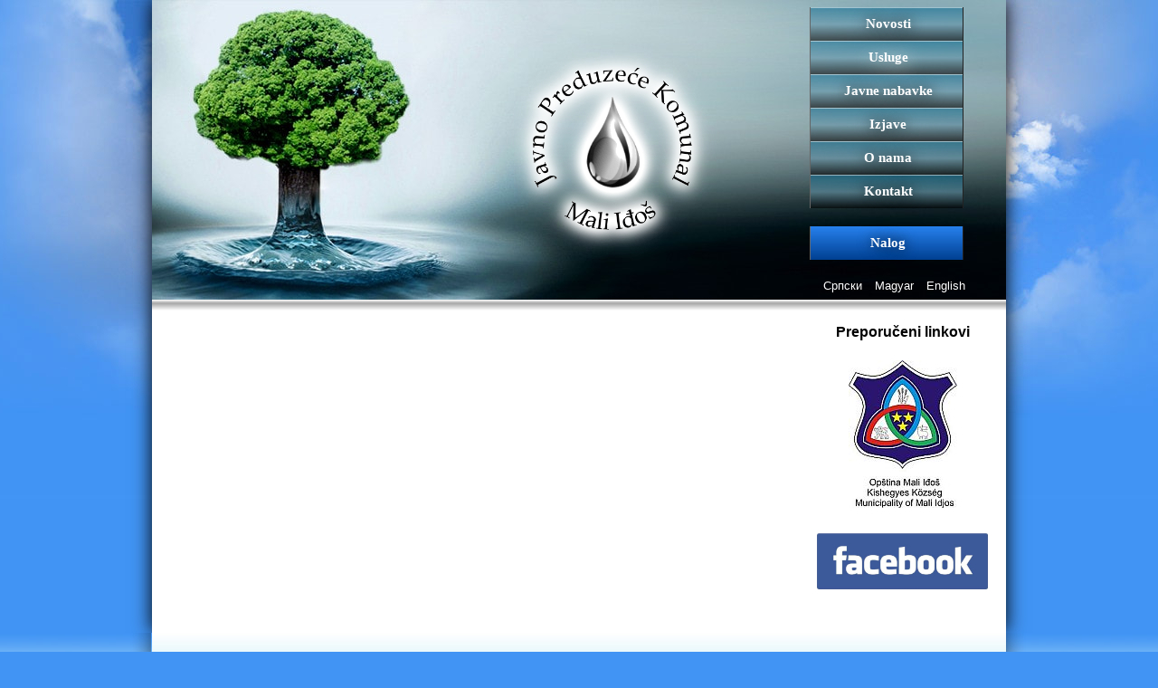

--- FILE ---
content_type: text/html;charset=utf-8
request_url: https://jpkomunal.rs/services
body_size: 640
content:
<!DOCTYPE html>
<html lang="sr-latin">
<head>
<meta charset="utf-8">
<meta name="description" content="Javno Preduzeće Komunal Mali Iđoš">
<link rel="shortcut icon" href="favicon.png" type="image/x-icon">
<base href="/">
<link href="css.css" rel="stylesheet">
<title>Javno Preduzeće Komunal Mali Iđoš</title>
</head>
<body>
<div id="wrap">
	<div id="header">
		<img src="./img/jplogo.png" alt="">
		<ul id="menu">
<li><a href="news">Novosti</a></li><li class="active"><a href="services">Usluge</a></li><li><a href="procurement">Javne nabavke</a></li><li><a href="statements">Izjave</a></li><li><a href="about">O nama</a></li><li><a href="contact">Kontakt</a></li><li><a href="account">Nalog</a></li>		</ul>
		<div class="lng">
<a href="?lng=sr-cyril">Српски</a> <a href="?lng=hu">Magyar</a> <a href="?lng=en">English</a> 		</div>
	</div>
	<div id="content">
		<div class="left"></div>
		<div class="right tcenter">
	<h4>Preporučeni linkovi</h4>
	<a href="https://www.kishegyes.com/" target="_blank"><img src="./img/bann/kishegyes_telepules.jpg" alt="kishegyes.com"></a><br><br>
	<a href="https://www.facebook.com/jpmaliidos" target="_blank"><img src="./img/bann/fblogo.png" alt="facebook"></a><br><br>
		</div>
	</div>
</div>
<div id="footer"><div id="subfooter"><div><p>&copy; <a href="/" style="color:#06f">jpkomunal.rs</a> | Javno Preduzeće Komunal Mali Iđoš</p></div></div></div>
</body>
</html>


--- FILE ---
content_type: text/css
request_url: https://jpkomunal.rs/css.css
body_size: 7083
content:
html, body, p {
	font: 1em/140% 'Trebuchet MS',  helvetica, sans-serif;
}

html, body {
	margin: 0;
	padding: 0;
	min-height: 100%;
	min-height: 100vh;
}

body {
	background: #4194f4 url('./img/bg.jpg') no-repeat center 0;
	display: flex;
	flex-direction: column;
}

:focus {
	outline: 0;
}

.fl {
	float: left;
}

.fr {
	float: right;
}

.cb {
	clear: both;
}

.tcenter {
	text-align: center;
}

.center {
	display: block;
	margin: 0 auto;
}

a {
	color: #06f;
	text-decoration: none;
}

a:hover {
	text-decoration: underline;
}

h3 {
	font-size: 1.4em;
}

h4 {
	text-align: center;
	margin: 5px 0 20px 0;
}

time {
	margin: 0 5px;
	color: grey;
	font: 700 .6em Tahoma;
}

table {
	clear: both;
}

select, button, input, textarea {
	font-family: Arial;
	background-color: #fff;
	padding: 5px;
	margin: 3px;
	border-radius: 3px;
	width: 200px;
	resize: none;
	border: 1px solid #bbb;
}

button {
	cursor: pointer;
	width: auto;
	min-width: 100px;
}

input[type="checkbox"], input[type="radio"] {
	vertical-align: middle;
	width: 20px;
	height: 20px;
}

label:hover > input, textarea:focus, input:focus, button:focus, textarea:hover, input:hover, button:hover {
	border: 1px solid #11a3ea;
}

#wrap {
	flex-grow: 1;
	margin: 0 auto;
	width: 944px;
	max-width: 100%;
	background-color: #fff;
	box-shadow: 0px 0px 20px black;
	min-height: 85%;
}

#header {
	position: relative;
	height: 331px;
	clear: both;
	width: 100%;
	overflow: hidden;
	background-color: #4194f4;
}

#header {
	background: url('./img/hbg.jpg') no-repeat;
}

#header > img {
	position: absolute;
	height: 80%;
	top: 10%;
	left: 40%;
}

#header div.lng {
	position: absolute;
	bottom: 5px;
	right: 40px;
}

#header div.lng a {
	color: #fff;
	margin: 0 5px;
	font: 0.8em Verdana, Helvetica, Arial, sans-serif;
}

#menu {
	position: absolute;
	right: 5%;
	top: 0;
	margin: 8px 0 0 0;
	padding: 0;
	width: 170px;
	list-style: none;
}

#menu li {
	position: relative;
	background-color: rgba(255, 255, 255, 0);
	background-image: linear-gradient(to bottom, #fff, rgba(0, 100, 140, 0.5) 1px, rgba(100, 150, 170, 0.6), rgba(0, 0, 0, 0.6));
	border-left: 1px solid #666;
	border-right: 1px solid #222;
}

#menu li:hover {
	background-color: rgba(0, 0, 0, .3);
	transition: background-color 0.3s;
}

#menu li:last-child {
	margin-top: 20px;
	background-image: linear-gradient(to bottom, #2781ee, #004092);
}

#menu li:last-child:hover {
	background-image: linear-gradient(to bottom, #1569ce 30%, #0e386e);
}

#menu li a {
	position: relative;
	box-sizing: border-box;
	z-index: 2;
	height: 100%;
	width: 100%;
	display: block;
	margin: 0 2px;
	font: 700 15px/2.5em Verdana;
	text-align: center;
	color: #fff;
	border: none;
	text-shadow: 0 0 15px #000;
}

#menu li.active a {
	text-shadow: 2px 2px 20px #fff;
}

#menu li a:hover {
	text-decoration: none;
	text-shadow: 2px 2px 20px #ccc;
	color: #fff;
}

div.left, div.rigth {
	box-sizing: border-box;
}

.side-menu {
	text-align: left;
	padding-left: 10px
}

#content {
	background-color: #fff;
	background-image: linear-gradient(to bottom, #fff, #a7a7a7 4px, transparent 12px);
	overflow: hidden;
	padding: 0;
	color: #000;
	padding: 20px 0;
}

#content div.left {
	float: left;
	width: 75%;
	margin-left: 10px;
	padding: 0 20px;
}

#content div.left h3 {
	margin-top: 10px;
	margin-bottom: 20px;
	padding: 5px 0;
}

#content div.left ul, #content div.left ol {
	padding-left: 40px;
}

#content div.left div.bgfa {
	background: #f6fbff;
	border-radius: 5px;
	border: 1px solid #e1e1e1;
	padding: 10px;
	box-shadow: 0px 0px 20px #eaeaea;
}

#content div.left div.bgfa img {
	margin: 5px;
}

.news > p:first-child {
	margin-top: 0;
}

.news > p:last-child {
	margin-bottom: 0;
}

#content div.right {
	float: right;
	width: 20%;
	margin-right: 10px;
	padding: 0 10px;
}

#content div.right img {
	max-width: 100%;
}

#content div.right h3 {
	margin: 10px 0;
}

#subfooter {
	margin: 0 auto;
	width: 992px;
	max-width: 100%;
	height: 87px;
	background: url('./img/subfshads.png') repeat-x;
}

#subfooter div {
	margin: 0 auto;
	width: 944px;
	max-width: 100%;
	height: 100%;
	background-image: linear-gradient(to bottom, #fff, #c4ecf8);
	background-size: 100% 60px;
	background-repeat: repeat-x;
}

#subfooter div p {
	margin: 0;
	padding: 40px 100px 0 30px;
	text-align: center;
}

#footer {
	text-align: center;
	height: 166px;
	background: url('./img/footbg.jpg') repeat-x;
	font: 700 10px/2.5em Verdana;
	color: #666;
}

div.pager {
	margin: 20px 0;
	overflow: hidden;
}

div.pager a, div.pager span.curpage {
	margin: 0 5px;
	font: 14px Verdana;
	display: block;
	float: left;
	padding: 5px;
	text-decoration: none;
	border: 1px solid #ddd;
}

div.pager span.curpage {
	border: 1px solid #eee;
}

div.pager a:hover {
	border: 1px solid #555;
}

.hr {
	width: 316px;
	height: 1px;
	background: url('./img/hr.png') no-repeat;
	margin: 20px auto;
}

.login {
	margin: 80px auto 0;
	width: 218px;
}

.login > button {
	width: auto;
	padding: 4px;
	font-weight: 700;
	float: right;
	border: 1px solid #ccc;
}

.panel, .txtplace {
	width: 100%;
}

.txtplace {
	background: #ddd;
	padding: 3px;
	min-width: 400px;
}

#newslist {
	list-style: none;
}

#newslist li {
	padding: 5px;
}

#newslist li:hover {
	background-color: #e6f3ff;
	outline: 1px solid #e1e1e1;
	border-radius: 3px;
}

caption {
	margin: 10px 0;
	font: 700 14px Verdana;
}

.tdtitle {
	padding: 2px 15px 2px 10px;
	color: #000;
	font-weight: 700;
	text-align: right;
}

.tdtitle:first-child {
	padding-left: 0;
}

.tdtitle + td {
	border-radius: 5px;
	padding: 3px 10px;
}

.tdtitle:hover + td, .tdtitle + td:hover {
	background-color: #f6fffc;
}

h2 {
	margin: 20px 0;
}

.logina {
	position: absolute;
	bottom: 0;
	right: 45%;
	padding-bottom: 3px;
	font: 10px Verdana, sans-serif;
}

.err {
	color: red;
	text-align: right;
}

.tdtitle td {
	border: 1px solid black;
}

.partner-name {
	font: small-caps 700 17px Verdana;
	letter-spacing: 2px;
}

.code {
	display: inline-block;
	background-color: #e0dfed;
	padding: 2px 4px;
	border-radius: 5px;
	font-size: 15px;
	letter-spacing: 1px;
}

.ufrom .ulist {
	margin: 2px 0;
	padding: 10px;
	border-radius: 5px;
	border: 1px solid transparent;
	clear: both;
	overflow: hidden;
}

.ufrom .ulist:hover {
	background-color: #e6f3ff;
	border: 1px solid #e1e1e1;
}

.pydchk {
	text-align: center;
	margin: 0 auto;
	border-collapse: collapse;
}

.pydchk td {
	padding: 3px 22px;
}

.pydchk tr:hover td:not(:only-child) {
	background-color: #f1f1f1
}

.pydchk .pay > td {
	background-color: #f2fff2;
}

.pydchk td {
	border: 1px solid #ccc;
}

.water-meter th {
	padding: 5px 10px 0;
}

.water-meter > tbody > tr > td {
	padding: 5px 10px;
}

.water-meter > tbody > tr:hover {
	background-color: #efefef
}

.contact-table {
	margin: 0 auto;
}

.contact-table > caption {
	font-size: 1em;
}

.contact-table td:first-child {
	text-align: right;
	font-weight: bold;
}

.contact-table td {
	padding: 5px;
	vertical-align: top;
}

@media screen and (max-width: 800px) {
	#content div.left {
		float:  none;
		margin-left: 0;
		padding: 0 8px;
		width: auto;
	}

	#content div.right {
		border-top: 1px solid silver;
		margin: 50px 10px 0;
		clear: both;
		float: none;
		width: auto;
	}
}
